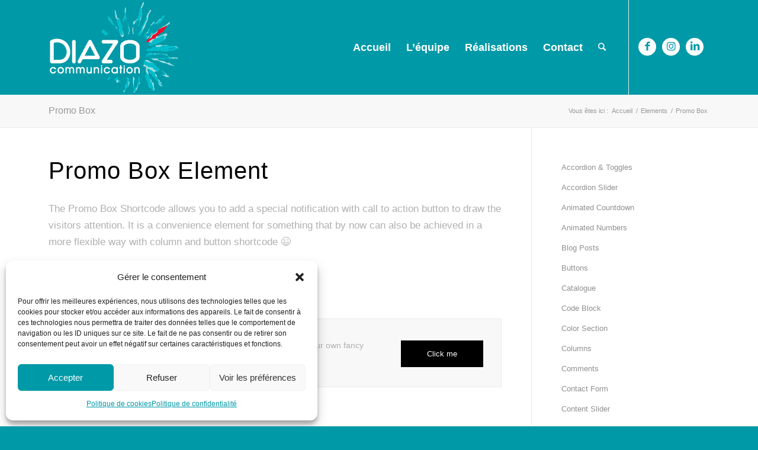

--- FILE ---
content_type: text/html; charset=utf-8
request_url: https://www.google.com/recaptcha/api2/anchor?ar=1&k=6LdcSUIqAAAAABT-PsxanN03PxVG4kvK3ddL1RfM&co=aHR0cHM6Ly9kaWF6b2ZyYW5jZS5jb206NDQz&hl=en&v=PoyoqOPhxBO7pBk68S4YbpHZ&size=invisible&anchor-ms=20000&execute-ms=30000&cb=fbmohbg9va7r
body_size: 48689
content:
<!DOCTYPE HTML><html dir="ltr" lang="en"><head><meta http-equiv="Content-Type" content="text/html; charset=UTF-8">
<meta http-equiv="X-UA-Compatible" content="IE=edge">
<title>reCAPTCHA</title>
<style type="text/css">
/* cyrillic-ext */
@font-face {
  font-family: 'Roboto';
  font-style: normal;
  font-weight: 400;
  font-stretch: 100%;
  src: url(//fonts.gstatic.com/s/roboto/v48/KFO7CnqEu92Fr1ME7kSn66aGLdTylUAMa3GUBHMdazTgWw.woff2) format('woff2');
  unicode-range: U+0460-052F, U+1C80-1C8A, U+20B4, U+2DE0-2DFF, U+A640-A69F, U+FE2E-FE2F;
}
/* cyrillic */
@font-face {
  font-family: 'Roboto';
  font-style: normal;
  font-weight: 400;
  font-stretch: 100%;
  src: url(//fonts.gstatic.com/s/roboto/v48/KFO7CnqEu92Fr1ME7kSn66aGLdTylUAMa3iUBHMdazTgWw.woff2) format('woff2');
  unicode-range: U+0301, U+0400-045F, U+0490-0491, U+04B0-04B1, U+2116;
}
/* greek-ext */
@font-face {
  font-family: 'Roboto';
  font-style: normal;
  font-weight: 400;
  font-stretch: 100%;
  src: url(//fonts.gstatic.com/s/roboto/v48/KFO7CnqEu92Fr1ME7kSn66aGLdTylUAMa3CUBHMdazTgWw.woff2) format('woff2');
  unicode-range: U+1F00-1FFF;
}
/* greek */
@font-face {
  font-family: 'Roboto';
  font-style: normal;
  font-weight: 400;
  font-stretch: 100%;
  src: url(//fonts.gstatic.com/s/roboto/v48/KFO7CnqEu92Fr1ME7kSn66aGLdTylUAMa3-UBHMdazTgWw.woff2) format('woff2');
  unicode-range: U+0370-0377, U+037A-037F, U+0384-038A, U+038C, U+038E-03A1, U+03A3-03FF;
}
/* math */
@font-face {
  font-family: 'Roboto';
  font-style: normal;
  font-weight: 400;
  font-stretch: 100%;
  src: url(//fonts.gstatic.com/s/roboto/v48/KFO7CnqEu92Fr1ME7kSn66aGLdTylUAMawCUBHMdazTgWw.woff2) format('woff2');
  unicode-range: U+0302-0303, U+0305, U+0307-0308, U+0310, U+0312, U+0315, U+031A, U+0326-0327, U+032C, U+032F-0330, U+0332-0333, U+0338, U+033A, U+0346, U+034D, U+0391-03A1, U+03A3-03A9, U+03B1-03C9, U+03D1, U+03D5-03D6, U+03F0-03F1, U+03F4-03F5, U+2016-2017, U+2034-2038, U+203C, U+2040, U+2043, U+2047, U+2050, U+2057, U+205F, U+2070-2071, U+2074-208E, U+2090-209C, U+20D0-20DC, U+20E1, U+20E5-20EF, U+2100-2112, U+2114-2115, U+2117-2121, U+2123-214F, U+2190, U+2192, U+2194-21AE, U+21B0-21E5, U+21F1-21F2, U+21F4-2211, U+2213-2214, U+2216-22FF, U+2308-230B, U+2310, U+2319, U+231C-2321, U+2336-237A, U+237C, U+2395, U+239B-23B7, U+23D0, U+23DC-23E1, U+2474-2475, U+25AF, U+25B3, U+25B7, U+25BD, U+25C1, U+25CA, U+25CC, U+25FB, U+266D-266F, U+27C0-27FF, U+2900-2AFF, U+2B0E-2B11, U+2B30-2B4C, U+2BFE, U+3030, U+FF5B, U+FF5D, U+1D400-1D7FF, U+1EE00-1EEFF;
}
/* symbols */
@font-face {
  font-family: 'Roboto';
  font-style: normal;
  font-weight: 400;
  font-stretch: 100%;
  src: url(//fonts.gstatic.com/s/roboto/v48/KFO7CnqEu92Fr1ME7kSn66aGLdTylUAMaxKUBHMdazTgWw.woff2) format('woff2');
  unicode-range: U+0001-000C, U+000E-001F, U+007F-009F, U+20DD-20E0, U+20E2-20E4, U+2150-218F, U+2190, U+2192, U+2194-2199, U+21AF, U+21E6-21F0, U+21F3, U+2218-2219, U+2299, U+22C4-22C6, U+2300-243F, U+2440-244A, U+2460-24FF, U+25A0-27BF, U+2800-28FF, U+2921-2922, U+2981, U+29BF, U+29EB, U+2B00-2BFF, U+4DC0-4DFF, U+FFF9-FFFB, U+10140-1018E, U+10190-1019C, U+101A0, U+101D0-101FD, U+102E0-102FB, U+10E60-10E7E, U+1D2C0-1D2D3, U+1D2E0-1D37F, U+1F000-1F0FF, U+1F100-1F1AD, U+1F1E6-1F1FF, U+1F30D-1F30F, U+1F315, U+1F31C, U+1F31E, U+1F320-1F32C, U+1F336, U+1F378, U+1F37D, U+1F382, U+1F393-1F39F, U+1F3A7-1F3A8, U+1F3AC-1F3AF, U+1F3C2, U+1F3C4-1F3C6, U+1F3CA-1F3CE, U+1F3D4-1F3E0, U+1F3ED, U+1F3F1-1F3F3, U+1F3F5-1F3F7, U+1F408, U+1F415, U+1F41F, U+1F426, U+1F43F, U+1F441-1F442, U+1F444, U+1F446-1F449, U+1F44C-1F44E, U+1F453, U+1F46A, U+1F47D, U+1F4A3, U+1F4B0, U+1F4B3, U+1F4B9, U+1F4BB, U+1F4BF, U+1F4C8-1F4CB, U+1F4D6, U+1F4DA, U+1F4DF, U+1F4E3-1F4E6, U+1F4EA-1F4ED, U+1F4F7, U+1F4F9-1F4FB, U+1F4FD-1F4FE, U+1F503, U+1F507-1F50B, U+1F50D, U+1F512-1F513, U+1F53E-1F54A, U+1F54F-1F5FA, U+1F610, U+1F650-1F67F, U+1F687, U+1F68D, U+1F691, U+1F694, U+1F698, U+1F6AD, U+1F6B2, U+1F6B9-1F6BA, U+1F6BC, U+1F6C6-1F6CF, U+1F6D3-1F6D7, U+1F6E0-1F6EA, U+1F6F0-1F6F3, U+1F6F7-1F6FC, U+1F700-1F7FF, U+1F800-1F80B, U+1F810-1F847, U+1F850-1F859, U+1F860-1F887, U+1F890-1F8AD, U+1F8B0-1F8BB, U+1F8C0-1F8C1, U+1F900-1F90B, U+1F93B, U+1F946, U+1F984, U+1F996, U+1F9E9, U+1FA00-1FA6F, U+1FA70-1FA7C, U+1FA80-1FA89, U+1FA8F-1FAC6, U+1FACE-1FADC, U+1FADF-1FAE9, U+1FAF0-1FAF8, U+1FB00-1FBFF;
}
/* vietnamese */
@font-face {
  font-family: 'Roboto';
  font-style: normal;
  font-weight: 400;
  font-stretch: 100%;
  src: url(//fonts.gstatic.com/s/roboto/v48/KFO7CnqEu92Fr1ME7kSn66aGLdTylUAMa3OUBHMdazTgWw.woff2) format('woff2');
  unicode-range: U+0102-0103, U+0110-0111, U+0128-0129, U+0168-0169, U+01A0-01A1, U+01AF-01B0, U+0300-0301, U+0303-0304, U+0308-0309, U+0323, U+0329, U+1EA0-1EF9, U+20AB;
}
/* latin-ext */
@font-face {
  font-family: 'Roboto';
  font-style: normal;
  font-weight: 400;
  font-stretch: 100%;
  src: url(//fonts.gstatic.com/s/roboto/v48/KFO7CnqEu92Fr1ME7kSn66aGLdTylUAMa3KUBHMdazTgWw.woff2) format('woff2');
  unicode-range: U+0100-02BA, U+02BD-02C5, U+02C7-02CC, U+02CE-02D7, U+02DD-02FF, U+0304, U+0308, U+0329, U+1D00-1DBF, U+1E00-1E9F, U+1EF2-1EFF, U+2020, U+20A0-20AB, U+20AD-20C0, U+2113, U+2C60-2C7F, U+A720-A7FF;
}
/* latin */
@font-face {
  font-family: 'Roboto';
  font-style: normal;
  font-weight: 400;
  font-stretch: 100%;
  src: url(//fonts.gstatic.com/s/roboto/v48/KFO7CnqEu92Fr1ME7kSn66aGLdTylUAMa3yUBHMdazQ.woff2) format('woff2');
  unicode-range: U+0000-00FF, U+0131, U+0152-0153, U+02BB-02BC, U+02C6, U+02DA, U+02DC, U+0304, U+0308, U+0329, U+2000-206F, U+20AC, U+2122, U+2191, U+2193, U+2212, U+2215, U+FEFF, U+FFFD;
}
/* cyrillic-ext */
@font-face {
  font-family: 'Roboto';
  font-style: normal;
  font-weight: 500;
  font-stretch: 100%;
  src: url(//fonts.gstatic.com/s/roboto/v48/KFO7CnqEu92Fr1ME7kSn66aGLdTylUAMa3GUBHMdazTgWw.woff2) format('woff2');
  unicode-range: U+0460-052F, U+1C80-1C8A, U+20B4, U+2DE0-2DFF, U+A640-A69F, U+FE2E-FE2F;
}
/* cyrillic */
@font-face {
  font-family: 'Roboto';
  font-style: normal;
  font-weight: 500;
  font-stretch: 100%;
  src: url(//fonts.gstatic.com/s/roboto/v48/KFO7CnqEu92Fr1ME7kSn66aGLdTylUAMa3iUBHMdazTgWw.woff2) format('woff2');
  unicode-range: U+0301, U+0400-045F, U+0490-0491, U+04B0-04B1, U+2116;
}
/* greek-ext */
@font-face {
  font-family: 'Roboto';
  font-style: normal;
  font-weight: 500;
  font-stretch: 100%;
  src: url(//fonts.gstatic.com/s/roboto/v48/KFO7CnqEu92Fr1ME7kSn66aGLdTylUAMa3CUBHMdazTgWw.woff2) format('woff2');
  unicode-range: U+1F00-1FFF;
}
/* greek */
@font-face {
  font-family: 'Roboto';
  font-style: normal;
  font-weight: 500;
  font-stretch: 100%;
  src: url(//fonts.gstatic.com/s/roboto/v48/KFO7CnqEu92Fr1ME7kSn66aGLdTylUAMa3-UBHMdazTgWw.woff2) format('woff2');
  unicode-range: U+0370-0377, U+037A-037F, U+0384-038A, U+038C, U+038E-03A1, U+03A3-03FF;
}
/* math */
@font-face {
  font-family: 'Roboto';
  font-style: normal;
  font-weight: 500;
  font-stretch: 100%;
  src: url(//fonts.gstatic.com/s/roboto/v48/KFO7CnqEu92Fr1ME7kSn66aGLdTylUAMawCUBHMdazTgWw.woff2) format('woff2');
  unicode-range: U+0302-0303, U+0305, U+0307-0308, U+0310, U+0312, U+0315, U+031A, U+0326-0327, U+032C, U+032F-0330, U+0332-0333, U+0338, U+033A, U+0346, U+034D, U+0391-03A1, U+03A3-03A9, U+03B1-03C9, U+03D1, U+03D5-03D6, U+03F0-03F1, U+03F4-03F5, U+2016-2017, U+2034-2038, U+203C, U+2040, U+2043, U+2047, U+2050, U+2057, U+205F, U+2070-2071, U+2074-208E, U+2090-209C, U+20D0-20DC, U+20E1, U+20E5-20EF, U+2100-2112, U+2114-2115, U+2117-2121, U+2123-214F, U+2190, U+2192, U+2194-21AE, U+21B0-21E5, U+21F1-21F2, U+21F4-2211, U+2213-2214, U+2216-22FF, U+2308-230B, U+2310, U+2319, U+231C-2321, U+2336-237A, U+237C, U+2395, U+239B-23B7, U+23D0, U+23DC-23E1, U+2474-2475, U+25AF, U+25B3, U+25B7, U+25BD, U+25C1, U+25CA, U+25CC, U+25FB, U+266D-266F, U+27C0-27FF, U+2900-2AFF, U+2B0E-2B11, U+2B30-2B4C, U+2BFE, U+3030, U+FF5B, U+FF5D, U+1D400-1D7FF, U+1EE00-1EEFF;
}
/* symbols */
@font-face {
  font-family: 'Roboto';
  font-style: normal;
  font-weight: 500;
  font-stretch: 100%;
  src: url(//fonts.gstatic.com/s/roboto/v48/KFO7CnqEu92Fr1ME7kSn66aGLdTylUAMaxKUBHMdazTgWw.woff2) format('woff2');
  unicode-range: U+0001-000C, U+000E-001F, U+007F-009F, U+20DD-20E0, U+20E2-20E4, U+2150-218F, U+2190, U+2192, U+2194-2199, U+21AF, U+21E6-21F0, U+21F3, U+2218-2219, U+2299, U+22C4-22C6, U+2300-243F, U+2440-244A, U+2460-24FF, U+25A0-27BF, U+2800-28FF, U+2921-2922, U+2981, U+29BF, U+29EB, U+2B00-2BFF, U+4DC0-4DFF, U+FFF9-FFFB, U+10140-1018E, U+10190-1019C, U+101A0, U+101D0-101FD, U+102E0-102FB, U+10E60-10E7E, U+1D2C0-1D2D3, U+1D2E0-1D37F, U+1F000-1F0FF, U+1F100-1F1AD, U+1F1E6-1F1FF, U+1F30D-1F30F, U+1F315, U+1F31C, U+1F31E, U+1F320-1F32C, U+1F336, U+1F378, U+1F37D, U+1F382, U+1F393-1F39F, U+1F3A7-1F3A8, U+1F3AC-1F3AF, U+1F3C2, U+1F3C4-1F3C6, U+1F3CA-1F3CE, U+1F3D4-1F3E0, U+1F3ED, U+1F3F1-1F3F3, U+1F3F5-1F3F7, U+1F408, U+1F415, U+1F41F, U+1F426, U+1F43F, U+1F441-1F442, U+1F444, U+1F446-1F449, U+1F44C-1F44E, U+1F453, U+1F46A, U+1F47D, U+1F4A3, U+1F4B0, U+1F4B3, U+1F4B9, U+1F4BB, U+1F4BF, U+1F4C8-1F4CB, U+1F4D6, U+1F4DA, U+1F4DF, U+1F4E3-1F4E6, U+1F4EA-1F4ED, U+1F4F7, U+1F4F9-1F4FB, U+1F4FD-1F4FE, U+1F503, U+1F507-1F50B, U+1F50D, U+1F512-1F513, U+1F53E-1F54A, U+1F54F-1F5FA, U+1F610, U+1F650-1F67F, U+1F687, U+1F68D, U+1F691, U+1F694, U+1F698, U+1F6AD, U+1F6B2, U+1F6B9-1F6BA, U+1F6BC, U+1F6C6-1F6CF, U+1F6D3-1F6D7, U+1F6E0-1F6EA, U+1F6F0-1F6F3, U+1F6F7-1F6FC, U+1F700-1F7FF, U+1F800-1F80B, U+1F810-1F847, U+1F850-1F859, U+1F860-1F887, U+1F890-1F8AD, U+1F8B0-1F8BB, U+1F8C0-1F8C1, U+1F900-1F90B, U+1F93B, U+1F946, U+1F984, U+1F996, U+1F9E9, U+1FA00-1FA6F, U+1FA70-1FA7C, U+1FA80-1FA89, U+1FA8F-1FAC6, U+1FACE-1FADC, U+1FADF-1FAE9, U+1FAF0-1FAF8, U+1FB00-1FBFF;
}
/* vietnamese */
@font-face {
  font-family: 'Roboto';
  font-style: normal;
  font-weight: 500;
  font-stretch: 100%;
  src: url(//fonts.gstatic.com/s/roboto/v48/KFO7CnqEu92Fr1ME7kSn66aGLdTylUAMa3OUBHMdazTgWw.woff2) format('woff2');
  unicode-range: U+0102-0103, U+0110-0111, U+0128-0129, U+0168-0169, U+01A0-01A1, U+01AF-01B0, U+0300-0301, U+0303-0304, U+0308-0309, U+0323, U+0329, U+1EA0-1EF9, U+20AB;
}
/* latin-ext */
@font-face {
  font-family: 'Roboto';
  font-style: normal;
  font-weight: 500;
  font-stretch: 100%;
  src: url(//fonts.gstatic.com/s/roboto/v48/KFO7CnqEu92Fr1ME7kSn66aGLdTylUAMa3KUBHMdazTgWw.woff2) format('woff2');
  unicode-range: U+0100-02BA, U+02BD-02C5, U+02C7-02CC, U+02CE-02D7, U+02DD-02FF, U+0304, U+0308, U+0329, U+1D00-1DBF, U+1E00-1E9F, U+1EF2-1EFF, U+2020, U+20A0-20AB, U+20AD-20C0, U+2113, U+2C60-2C7F, U+A720-A7FF;
}
/* latin */
@font-face {
  font-family: 'Roboto';
  font-style: normal;
  font-weight: 500;
  font-stretch: 100%;
  src: url(//fonts.gstatic.com/s/roboto/v48/KFO7CnqEu92Fr1ME7kSn66aGLdTylUAMa3yUBHMdazQ.woff2) format('woff2');
  unicode-range: U+0000-00FF, U+0131, U+0152-0153, U+02BB-02BC, U+02C6, U+02DA, U+02DC, U+0304, U+0308, U+0329, U+2000-206F, U+20AC, U+2122, U+2191, U+2193, U+2212, U+2215, U+FEFF, U+FFFD;
}
/* cyrillic-ext */
@font-face {
  font-family: 'Roboto';
  font-style: normal;
  font-weight: 900;
  font-stretch: 100%;
  src: url(//fonts.gstatic.com/s/roboto/v48/KFO7CnqEu92Fr1ME7kSn66aGLdTylUAMa3GUBHMdazTgWw.woff2) format('woff2');
  unicode-range: U+0460-052F, U+1C80-1C8A, U+20B4, U+2DE0-2DFF, U+A640-A69F, U+FE2E-FE2F;
}
/* cyrillic */
@font-face {
  font-family: 'Roboto';
  font-style: normal;
  font-weight: 900;
  font-stretch: 100%;
  src: url(//fonts.gstatic.com/s/roboto/v48/KFO7CnqEu92Fr1ME7kSn66aGLdTylUAMa3iUBHMdazTgWw.woff2) format('woff2');
  unicode-range: U+0301, U+0400-045F, U+0490-0491, U+04B0-04B1, U+2116;
}
/* greek-ext */
@font-face {
  font-family: 'Roboto';
  font-style: normal;
  font-weight: 900;
  font-stretch: 100%;
  src: url(//fonts.gstatic.com/s/roboto/v48/KFO7CnqEu92Fr1ME7kSn66aGLdTylUAMa3CUBHMdazTgWw.woff2) format('woff2');
  unicode-range: U+1F00-1FFF;
}
/* greek */
@font-face {
  font-family: 'Roboto';
  font-style: normal;
  font-weight: 900;
  font-stretch: 100%;
  src: url(//fonts.gstatic.com/s/roboto/v48/KFO7CnqEu92Fr1ME7kSn66aGLdTylUAMa3-UBHMdazTgWw.woff2) format('woff2');
  unicode-range: U+0370-0377, U+037A-037F, U+0384-038A, U+038C, U+038E-03A1, U+03A3-03FF;
}
/* math */
@font-face {
  font-family: 'Roboto';
  font-style: normal;
  font-weight: 900;
  font-stretch: 100%;
  src: url(//fonts.gstatic.com/s/roboto/v48/KFO7CnqEu92Fr1ME7kSn66aGLdTylUAMawCUBHMdazTgWw.woff2) format('woff2');
  unicode-range: U+0302-0303, U+0305, U+0307-0308, U+0310, U+0312, U+0315, U+031A, U+0326-0327, U+032C, U+032F-0330, U+0332-0333, U+0338, U+033A, U+0346, U+034D, U+0391-03A1, U+03A3-03A9, U+03B1-03C9, U+03D1, U+03D5-03D6, U+03F0-03F1, U+03F4-03F5, U+2016-2017, U+2034-2038, U+203C, U+2040, U+2043, U+2047, U+2050, U+2057, U+205F, U+2070-2071, U+2074-208E, U+2090-209C, U+20D0-20DC, U+20E1, U+20E5-20EF, U+2100-2112, U+2114-2115, U+2117-2121, U+2123-214F, U+2190, U+2192, U+2194-21AE, U+21B0-21E5, U+21F1-21F2, U+21F4-2211, U+2213-2214, U+2216-22FF, U+2308-230B, U+2310, U+2319, U+231C-2321, U+2336-237A, U+237C, U+2395, U+239B-23B7, U+23D0, U+23DC-23E1, U+2474-2475, U+25AF, U+25B3, U+25B7, U+25BD, U+25C1, U+25CA, U+25CC, U+25FB, U+266D-266F, U+27C0-27FF, U+2900-2AFF, U+2B0E-2B11, U+2B30-2B4C, U+2BFE, U+3030, U+FF5B, U+FF5D, U+1D400-1D7FF, U+1EE00-1EEFF;
}
/* symbols */
@font-face {
  font-family: 'Roboto';
  font-style: normal;
  font-weight: 900;
  font-stretch: 100%;
  src: url(//fonts.gstatic.com/s/roboto/v48/KFO7CnqEu92Fr1ME7kSn66aGLdTylUAMaxKUBHMdazTgWw.woff2) format('woff2');
  unicode-range: U+0001-000C, U+000E-001F, U+007F-009F, U+20DD-20E0, U+20E2-20E4, U+2150-218F, U+2190, U+2192, U+2194-2199, U+21AF, U+21E6-21F0, U+21F3, U+2218-2219, U+2299, U+22C4-22C6, U+2300-243F, U+2440-244A, U+2460-24FF, U+25A0-27BF, U+2800-28FF, U+2921-2922, U+2981, U+29BF, U+29EB, U+2B00-2BFF, U+4DC0-4DFF, U+FFF9-FFFB, U+10140-1018E, U+10190-1019C, U+101A0, U+101D0-101FD, U+102E0-102FB, U+10E60-10E7E, U+1D2C0-1D2D3, U+1D2E0-1D37F, U+1F000-1F0FF, U+1F100-1F1AD, U+1F1E6-1F1FF, U+1F30D-1F30F, U+1F315, U+1F31C, U+1F31E, U+1F320-1F32C, U+1F336, U+1F378, U+1F37D, U+1F382, U+1F393-1F39F, U+1F3A7-1F3A8, U+1F3AC-1F3AF, U+1F3C2, U+1F3C4-1F3C6, U+1F3CA-1F3CE, U+1F3D4-1F3E0, U+1F3ED, U+1F3F1-1F3F3, U+1F3F5-1F3F7, U+1F408, U+1F415, U+1F41F, U+1F426, U+1F43F, U+1F441-1F442, U+1F444, U+1F446-1F449, U+1F44C-1F44E, U+1F453, U+1F46A, U+1F47D, U+1F4A3, U+1F4B0, U+1F4B3, U+1F4B9, U+1F4BB, U+1F4BF, U+1F4C8-1F4CB, U+1F4D6, U+1F4DA, U+1F4DF, U+1F4E3-1F4E6, U+1F4EA-1F4ED, U+1F4F7, U+1F4F9-1F4FB, U+1F4FD-1F4FE, U+1F503, U+1F507-1F50B, U+1F50D, U+1F512-1F513, U+1F53E-1F54A, U+1F54F-1F5FA, U+1F610, U+1F650-1F67F, U+1F687, U+1F68D, U+1F691, U+1F694, U+1F698, U+1F6AD, U+1F6B2, U+1F6B9-1F6BA, U+1F6BC, U+1F6C6-1F6CF, U+1F6D3-1F6D7, U+1F6E0-1F6EA, U+1F6F0-1F6F3, U+1F6F7-1F6FC, U+1F700-1F7FF, U+1F800-1F80B, U+1F810-1F847, U+1F850-1F859, U+1F860-1F887, U+1F890-1F8AD, U+1F8B0-1F8BB, U+1F8C0-1F8C1, U+1F900-1F90B, U+1F93B, U+1F946, U+1F984, U+1F996, U+1F9E9, U+1FA00-1FA6F, U+1FA70-1FA7C, U+1FA80-1FA89, U+1FA8F-1FAC6, U+1FACE-1FADC, U+1FADF-1FAE9, U+1FAF0-1FAF8, U+1FB00-1FBFF;
}
/* vietnamese */
@font-face {
  font-family: 'Roboto';
  font-style: normal;
  font-weight: 900;
  font-stretch: 100%;
  src: url(//fonts.gstatic.com/s/roboto/v48/KFO7CnqEu92Fr1ME7kSn66aGLdTylUAMa3OUBHMdazTgWw.woff2) format('woff2');
  unicode-range: U+0102-0103, U+0110-0111, U+0128-0129, U+0168-0169, U+01A0-01A1, U+01AF-01B0, U+0300-0301, U+0303-0304, U+0308-0309, U+0323, U+0329, U+1EA0-1EF9, U+20AB;
}
/* latin-ext */
@font-face {
  font-family: 'Roboto';
  font-style: normal;
  font-weight: 900;
  font-stretch: 100%;
  src: url(//fonts.gstatic.com/s/roboto/v48/KFO7CnqEu92Fr1ME7kSn66aGLdTylUAMa3KUBHMdazTgWw.woff2) format('woff2');
  unicode-range: U+0100-02BA, U+02BD-02C5, U+02C7-02CC, U+02CE-02D7, U+02DD-02FF, U+0304, U+0308, U+0329, U+1D00-1DBF, U+1E00-1E9F, U+1EF2-1EFF, U+2020, U+20A0-20AB, U+20AD-20C0, U+2113, U+2C60-2C7F, U+A720-A7FF;
}
/* latin */
@font-face {
  font-family: 'Roboto';
  font-style: normal;
  font-weight: 900;
  font-stretch: 100%;
  src: url(//fonts.gstatic.com/s/roboto/v48/KFO7CnqEu92Fr1ME7kSn66aGLdTylUAMa3yUBHMdazQ.woff2) format('woff2');
  unicode-range: U+0000-00FF, U+0131, U+0152-0153, U+02BB-02BC, U+02C6, U+02DA, U+02DC, U+0304, U+0308, U+0329, U+2000-206F, U+20AC, U+2122, U+2191, U+2193, U+2212, U+2215, U+FEFF, U+FFFD;
}

</style>
<link rel="stylesheet" type="text/css" href="https://www.gstatic.com/recaptcha/releases/PoyoqOPhxBO7pBk68S4YbpHZ/styles__ltr.css">
<script nonce="vudF1rAP8JOGTIprOrmb8A" type="text/javascript">window['__recaptcha_api'] = 'https://www.google.com/recaptcha/api2/';</script>
<script type="text/javascript" src="https://www.gstatic.com/recaptcha/releases/PoyoqOPhxBO7pBk68S4YbpHZ/recaptcha__en.js" nonce="vudF1rAP8JOGTIprOrmb8A">
      
    </script></head>
<body><div id="rc-anchor-alert" class="rc-anchor-alert"></div>
<input type="hidden" id="recaptcha-token" value="[base64]">
<script type="text/javascript" nonce="vudF1rAP8JOGTIprOrmb8A">
      recaptcha.anchor.Main.init("[\x22ainput\x22,[\x22bgdata\x22,\x22\x22,\[base64]/[base64]/[base64]/bmV3IHJbeF0oY1swXSk6RT09Mj9uZXcgclt4XShjWzBdLGNbMV0pOkU9PTM/bmV3IHJbeF0oY1swXSxjWzFdLGNbMl0pOkU9PTQ/[base64]/[base64]/[base64]/[base64]/[base64]/[base64]/[base64]/[base64]\x22,\[base64]\\u003d\x22,\x22woXDm8Kjw6wLN2ldbEPCkMKCw6EmZ8O2FGnDtsKrX0LCscO5w5pmVsKJO8K8Y8KOKsKrwrRPwoXCkB4LwoBRw6vDkRtuwrzCvlsdwrrDokRQFsOfwpNqw6HDnm7Ctl8fwonCicO/w77ClMKow6RUF1lmUkjCrAhZdcKBfXLDvcKNfydGX8ObwqknHzkwU8OIw57DvyDDvMO1RsO+TMOBMcKGw4xuaQMOSyoRZB5nwq/DvVsjAyNMw6xOw4YFw47DrhdDQAteN2vCksKRw5xWXigAPMO1wpTDvjLDv8OUFGLDqQdGHTRrwrzCrjY2wpU3aHPCuMO3wq7CvA7CjiPDjTENw5HDssKHw5Qyw7B6bWzCmcK7w73DqMO+WcOIPcObwp5Bw7IMbQrDqMKHwo3ChiQUYXjClsOmTcKkw55Fwr/CqXJtDMOaHsK3fEPCuXYcHEbDnk3Dr8OAwqEDZMKRYMK9w49bM8KcL8Osw5vCrXfCr8OJw7QlRcOBVTk/[base64]/YEYGUcK2wrXDsMOyw5kuOCU9wptCXE3CsATDusOYw7TCvcKzW8KZZhPDlEs9woorw6ZOwpvCgwDDgsOhbwzDp1zDrsKywrHDuhbDsX/CtsO4wpJEKADChVcswrh3w5tkw5VgAMONASBEw6HCjMKsw4nCrSzCtxbCoGnCuFrCpRRGc8OWDWJMOcKMwpzDjzM1w43CtBbDpcKCKMKlIXvDh8Kow6zCsh/DlxYQw4LCiw0/TVdDwp9WDMO9KcKpw7bCkmzCqXTCu8K0acOlPixrYyMgw6DDpcKxw4LCjR5rbTHDv0MOHcOBWTFWLjXDoXjDhxgcwqYGwoIFd8Kzwoh2w5InwoMkT8OxZVkFSSTCl2rCgA0oVzoxdifDpsOww4Qtw6bDlMOmw61cwpHCqcKZbwlTwpnCujfCtWlyX8O/RMKlwqLCm8K2wq7CuMOVQlHDm8OOWVvDjRN/XU9Awqdvwroqw43Cr8K8w7bCsMKcwr03dgTDhW8xw4PCg8KRUhFJw6lVw4FtwqLCjMKDw67DkMOuTx9lwpQVwoFsaTzCl8Kww5Fwwp9gwplbQDTDlcKZPQI3Dh/CmMKgJMO7wrPDq8OnXcKQw7QLAMK8wqxPwrXChcKnVmBewoEqw7A8woYiw5PDjsKoAMKTwqZEVzbCsVYDw6s7VEY/wq4yw4rCt8ORwo7DucKow5QXwrJ2OmTDi8KhwqPDjWTCv8OTVcKUw4XChsKhasOJIsOcZBzDicKvZ1/DscKUOMODQF7Cr8OUR8OiwoxvD8Kmw6PCiFtNwpsCOw0SwpbDhWLDk8OZwoXCmMKqQCp/w5bDvcOpwq7CilXClDRiwp5TUMONR8KPw5TCncKrw6fCk2HCpsK9aMKyfcKYw73DqGVFSnpEBsKtSsKCXsKNwp3CnMKOw60uw6Uzw7bCkzhcwp7CgkLClibClnrDpX0Lw6LCncK/[base64]/[base64]/[base64]/DlsOBElPDrS/DvxvCvWLDn27DtGfCvQnCnMKNPMKEPcKGMMKgQUTCuyBCwpbCvlImfG0sMw/Dt3zDtQfCp8ONcAROwopqwrpxw7LDjsO7Rm04w7LCncK4wpzDlsKzwpzDiMOlUWbChBkyF8KZwrPDjmkTwrpbQHrCsSRrw6fCiMKbaxHDucO5Z8Oaw7jDrBYUEcOdwr7CvxpbOcOMw5IOw6Fmw5TDty3DghYvPMO/[base64]/Ck8KewowXYsKmKiDCrsOVJsK3YcKawq8Ew4/Du00hwqzDh1B+w57DuU5yZBfDoEHCo8KpwoDDmMOtwopASHJbwrTCj8OgV8Kzw4YZwpvDr8OjwqTDq8KHOMKlw7nCrht+woo8B1A5wrsMBsOSADMJwqMUwqPCsToXw5HCr8KxMREOWS3DlgrCi8O9w6fCjcKhwpZjAERuwpXDpQPCr8K0Xnlew5/CgsKTw5ccMHw0w5nDhxzCrcKywp0JbsK3TMKMwpDCtG3DvMOtwqxywrwhCcOcw6wya8OKw6jCl8KZw5DCkUjDmcOEwqR7wq5KwoleesOFw6BywpjCvCdSD2vDlcOYwoMCYAYew4PDqA3CmsK5w7tww77DqCzDqwFjaWvDogrDpyYXamDDjSzCkMK/wqfCgsKKw7sNSMO+BMK/w4LDlXjCglTCnDDDhxjDplvCrsOzw7xGwqcwwrdpZDzDkcOJwqPCocO5w77CuiLCnsK/w7FVExAYwqAGw74bRSPCjcOLw4Y2wq1aLwvDt8KHQMKzZQMWw7NMCX3Dg8Kbw57DmsKcGF/ClVzChMO9esKGBMKew4DCgMKOKR1kwofCisKtCcKTEj3DmnrCnMO9wr8UHzzCnRzCqMO0wpvDvVY4M8O9w5M0wr0Jwr4MeRwTIgpFw7fDtB0CEsKKwqkcw59WwrHCtMKqw4TCtlQPwrlWwqoDRBFtwpkDw4c9wozDjUoXw6fCmcK5w4tQacKWVMK3wq9JwpDCsg/[base64]/DmcO6AkXDllB8eHjCpXnCpzQxdSckwo0Jw47DvMOrwrwwesK/OFVcJcOTMMKaU8KjwohMwrVVA8OzW1pzwrnDjMOYwpPDkjVPfU3DjwU9CsKacy3Cs17DsWLChMK+esOKw7PCi8OIe8OHUVvCrsOiwrh9w6I0QMO7wq3DihDCm8KNYAd+wo4/wpfDjD7DiibChz0rwrNEHk7CgMK+wqPDssKoZ8OKwpTCgDzDmCJ7Tz7CgCx3WEhlw4LCh8KFGsOnw70Gw6fDn0rCusKCQRnCscOiwqbCpGoRw45dwpXCtGXDtMOswqtawocOTF3Dhg/ChsKJwrQxw5vCgsKfwoHCisKcVTc7wpnDgCFvPDTDu8KzHcOhEcKuwrsIa8K7JMOPwowEKlZ4HQ9NwrbDombDp1cDD8O3Y2/DhcKoN0DCscKYCsOuw4gnDUDCmUlETiTDmDFPw5YtwpHDkTUUw4pLecK5WF1pQcOSw4sKwpBRVA5VAcOww40WScKwf8KEJcO4fwbCq8Oiw7Anw7nDkcORw6TDmMOeRH3Dr8K5M8OmJcKAGGXDrB3Dq8O+w7PCjcO3w5tOwovDlsO/wr7CkMOPUiVoOsKTwq9ow5HCjVYqfGvDmV4KVsOOw7nDsMOGw74cdsK7FMO4QMKWwr/CoCwKBcKYw4XDlmPChMKQWz4ow77DtjJzNcOUUHjClcKsw4M/wqxLwqbDhhFFw6XDscOvw7zDs2ltwpnDo8OfAzl/wobCp8K0CsKawoBnXE9gw79ywr3DlUUhwonCgB5yeiDDvjLChyXDicKIBsO2wpEsXA7CsDXCqC/[base64]/DpXfDvMKcwooYZRkWOHIcwqBjw7QQw4ZJw4BSEyUuIHDCiydtwpsnwqdCw7DCmcO3w5PDvjbCg8KQFxrDrCrDgsKPwqJNwo5Wby3Cn8OqPCgmbR1kUTbDv2Y3w7DCi8OnEcOie8KCXygXw40Iwo/Dh8O2w6pTT8OSw4l+JMOHwowqw5EzfToDw6zCpsOUwp/[base64]/PsKGOC3DnQnCg0dtw7nCkcKOw4BODUMPEMOna37CmcOgwoLDk1p1UcOjEyTDhEgYw4TCuMOHMhXDh0kGw5XCmlTDhyJHIBLCuxcdRCQFLsOXw7DDsAnCj8KbUWcHwod4wpTCpBcLHcKCIwnDuzE5w4TCsUs/[base64]/ChcO1wqdUw4HDmmDCu2DDlRQpC8K+LAIMHMKwEsOuwpTDksKjLmtmw7/[base64]/CuMOSQsKVQ8OKw67DjcK4cylmQW/Cv38mN8OAecKbamA8SWgRwq1xwqvCkcOjMhMZKsK2wpvDrMOvLsOLwrnDg8K8GkHDuEB7w5BWAlFpw553w7/Do8KDVcK4UDwIZcKDwognZEBca0nDp8O9w6QYw6DDklvDqisEaVIjwqMCwo7CscO1w5guw5bCkxzCtsKkDcOLw5HCi8OpQkjCoznDj8Okwq4bTQwEw4kZwqBzw4TCtHjDsycfFMOGah5Vw7bCsiHCh8K0MMKNKMKqAsKsw4/[base64]/[base64]/wrfDisKewojClDZjw4TCucKpw4YcOcOIHcORDMOedQ9aRMO7w73DkndmO8Kcd3ULAyLCqzDCqMKiUjEwwr/[base64]/CnsOmw5YAwrLDm8KSwpbCn0Z9c0bCssKIJMKuwoDCs8KHwo8yw4jCt8KeDHTDgsKLWAHClcKxKC3Coy3CpcOYcxTCmyLDpcKgw791b8ODH8KrF8KEO0bDlMOKQcOOGsOLd8OkwpHDm8KGAEpyw4XCk8KZV0nCrMKaLcKDO8Oow7JLw5h5LsKvwpDDrcO2PsKoFRfDh2/[base64]/GcK8N8ORw6LCqMOAwovDicKTAmE9LS19wr/DosKZPVTCj2x+B8OjGMOYw7LCsMKIG8OVX8Opwq3DscOaw5/[base64]/DuFXCgcKjQ8OOVcKhel3DkmlTwqYhbMOfw7fDvlhTwr8THMKfFj7Dl8Opw51rwoHDmXcKw4jCkXFfw4LDpxshwqctwrp4OnfDkcK/IMO3wpMowqnCs8O/w5jCoGbDncKuNsKvw6jDhsK+ecOkwo/CoTLCm8OtVHnCvyIuZsKgwoHCjcKvcE5dw5gdwqI0CCcSeMKLw4bCv8KrwrLDqArCiMOVw4luNzbCoMKuXMKpwqjCjwtNwovCosO2w5gLB8OZwrQWecK/KHrChcO6LFnDikbCmnHDlATDusKcw40jw6jCtEsxLGFVw7DDnxHCrVR7Zh4SHMKRd8KOWSnDi8OdBjRIXy7Cj2PDtMOTwrktwojDosOgw6sew7stw4fClgLDscKaSlrCmX/[base64]/CsMK5wrrCh3gBw7/Ck8OFBW/CtElUX8KsaBvCmGooARB7NsO+B2McRkfDq3nDs1XDkcOWw7zCs8OWIsOFb0jDrMKsbBZXGMKRw5lJARfDnWtGBsK8w4TDlcO7dcOaw53DsSfDicOCw54+wrHDqRLDocO/[base64]/Cg1nCigHCkMO+wrPDmTbClVnCgsK2woHDscKUSMO9wqZ9FmgARlLCiEfCmVVcw5fDhMKWWAAzDcOZworCsG7CszVfwoTDmXRbVsK3GV3Cg3DDjcKvP8O3eC/Di8K9X8KlE8Kfw5rDpAw/KijDk0FqwpNjwqPCt8KobcKBFsKfG8OBw7HDv8Ozwr9Uw44Rw5rDim/CkRg4KBZGwpkXw4nCqE5KQE1tTmU+w7YuaycOBMKGwo/DnjnCkBxWD8Oiw5lSw6Emwp/[base64]/[base64]/[base64]/CisONwrjDucOKwrDChcKdwoTDpGPDpEgiw6FCwpTDpkfDg8KuLXgnRQsnwqcUYyo+woVsIsK2CGtoCDTDnMKSwr3DuMKKwqN4w41/woNkeHTDhWHDrcKIeCRZwqh4c8OjVMKtwoI4QsKlwqdqw797HAMcwqsgwpUaVMOeM0nCoi/CqgFiw6fDh8KzwrbCrsKCw7PDuSnCuz3DmcKpJMK9wp/CmMKRQsOlwrHCpAx7w7YRH8Kww7k2wp1VwpfCtMOkOMKFwqxKwqtYdifDlcKqw4XDmCxdwrLDlcOkTcOQwrY1w5rDnFTDisO3w4TCvsK8ci/Cjh3DvsOBw4gCwrTDlMKdwqhuw58WAmzDhnHCk1/Cj8OJBMK2w7kuMBbDo8OxwqRIBRbDjcKIw67DgSXCmMOzw4vDjMOHKVJ0VMKcAg3CtsO3w78eLcKtw6Bgwpsnw5LDqMOoKm/CisK/TQ0SQMOjw5N5fFVkEETDlmLDk2kSw5Z6wqJFOgYEAcOwwqNQLAfDnyLDkGwdw69RBzPCiMOeLU/DpMKLXVTCqMKzwrtOC0BzSRwDLRTChMO2w47Cl0DClMO1QsOcwq4UwoowT8O/wqh5wp7CtMKtMcKKwoVmwphCPMKnE8OMw5AANMKWC8Ohwo5zwp0OW2tOWEwOW8KlwqHDsQbCiFI/DWXDlsOFwr7DisOrwr3DkcKKcigrw4hiH8KBORrDisKhw6cRw5rCvcOMU8OXwoPDtCUEwpHCjcOHw59LHgx1wqbDqcKTUyZZHzbDuMOHw43DhjRPbsKqwovCv8K7wq/ClcK+bB7CsXfCrcOWScOIw45aXXM0VzfDrWlFwpHDsCl1esOpw4/[base64]/DplLCkAbDnBDChsOnwrbDhsKDR8Oxa0A6w7JnVGtVZ8OTYW3CoMKpFMKPw5AAFQHDuDs5Y1DDnMKAw4o7ScKfYTNOw7MIwrsXwqBEw5fCvVHCscKFCRMWacO/[base64]/PsKPeMKww5JBccODw41ww7jDuGoOKRAuV8O4w7RFMcOSYAY7OF4oD8KNd8Ksw7Ivw4cmw5BwZcOwHsK2FcOUD1/CiiVrw6Jmw7PDr8KJYxhYb8Kiwq4yGwXDqHTDuT3DuyVgEAXCmhwcVcKXEsKrcnXCmcKIwo7CmE/[base64]/[base64]/DlsKHwrTDrDPDkcOdwrTCuknClGHDp0k3HMK3DFtjBF/Dk3xSdWsqwo3ClcOCOGlGfRnClsOmwo50GQoGBTfCmsOlw5nDsMO3w5rCtxPDu8O/[base64]/DlMKqOcKvwqbDlXzCvm3DvcOMw63DkRZCQsKmCwPCgR/[base64]/QsOzw4PCpnxNK8KkXsOOMsOpw4kXwr53w4zCgyUhwrtqw5DDunrCqMKVA2TCgCsmw7DCvcO3w51Dw4dbw6hrEcK/wrYbw5PDi23Dv0ogJTV5wrXCgcKGfcOvRMO7E8OSw7TCh0/[base64]/CisKAUnxnw5/DpHDDqUjCpkNTwoDDtcOFwq/DhhJAw6o0EsO1KMOsw5nCicOoScO4f8OtwovDtsKdI8OmB8OkKsO1wpjCvMKywp4KwpHDoTA2w41gwqYCw50mwpLDmzvDpAXDr8OuwrXDg1ERwovCu8ObI0U8wpDCpmDCmQzDnmXDqDFrwoMQwqkxw70yGS9GGDhWI8OrIsOzwpgLw4/Cg0xuImAiwoTCrcOubMOJUFAFwqDCr8KWw5zDh8OowpYkw77DlcOMJsKjw4XCs8Oucy83w4XCkXTCo2DDvlfCnQvDqVDCj1pYWWsLw5New4fDvhFvwqvCucKrwrjCr8OLw6QEwpoJR8OvwoRidFYNw6khMcOPwpc/wohFFSMAw6IqJgDChMODZD12wonCo3HDksK5w5LCrcKTw6jCmMK4McOZBsKkwrd6dQBFfn/[base64]/[base64]/[base64]/DuGxSUMKUQcKXCh/CksO6w5jDijvDlMOoKmbDisK4wqNOw7wyYD4WdBnDssKxM8Okbl9/O8ORw4dtwr7DliLDm1kXwpzCksOAAcOVP3rDlyNcw4xFwprDrsKkfmbCn1lXCsO3wq7DlcOGT8O2wrTCv1PDtkslbMKEcRJsXsKTU8K9wrEcw7cDwrnCg8Ojw5bDi20uw6DCu0glZMOBwqQ0L8KHO3gBa8Okw7zDtcOAw73CuS3CnsKVwovDn2XDvk/DgB/Di8K4CBHDvBTCuxzDr1lPwotvwqlKwrDDlTE3woXCvz9/w4bDuxjCr3nCgAbDkMKAw5hxw4TDp8KVUDjCo3PDkzNKD17DiMOTwq/CssOcGMKDw7kVwrPDqxwnw7XClHgAYsKpw6HCqMKPGcOewr4cwp/DnMOPQMKDwr/CjDvCmcKBFXMdEhtKwp3CmwPCpMOtwrhQwpvClMK6w6PCucK0w4AHDwgFwrgQwpRyADgqQMKJLErCmwhUVcKBwpsWw61mwrTCuAXCuMK/P0TDh8Kwwr9hw4UWK8OewpzClWJZCsKUwqhlbETCpBVFwp/Duj3Dq8OfB8KRVcKXGcOZw6M7woPCu8OmJcOQwpXDr8O/[base64]/w7IRF8O9AFRdwplfOcKtwpUgHsOCw74hwqvDun/Ck8OYV8OyTcKbWMKmeMKEW8Oewr01Ay7DhXbDiCQowp1NwqI6OkgQAsKaJcKLTsKTRsKmRsKVw7TCkwHDo8KQwoocSsK7CMK+wrYYB8K9b8O3wrXDiz0XwroeTCDDsMKAfMOfAcOgwq16w7DCqcO5HyFDd8OEMsOLfsKrdSVSC8K2w4LCqRDDjMOHwpVzFsK/OUURasOTwqHDhsOoS8Olw5k0IcO2w6EvVU7DjUjDtMO/[base64]/[base64]/DqMOCMcOyw4sLTcObwrnDnlLCscKzDMKQw5glw6TDiCU+NRvCi8KADWJqW8OgPz1QMArDoS/Dh8O0w7HDjwAwEzMtNw7CnMOha8KteBIYwpISBMKbw61gJsOPNcOKwpZgNHhLwobDscOkZjbDsMKUw71ew5bDpcKTw4jDuUrDlsOTwqpfKsKUGVrCkcO+wpjDvSJ7KsOxw7ZBwonDmzsbw7/DpcKJw67CncKvwpg/[base64]/[base64]/DpRrDpsOvH23Dv8OwLm5jCcKqFi0YQ8OqQXzDu8Osw41Nwo7CtsKWw6YBwrJ+w5LDgT/DrDvCscOAAMOxLlXCqMOPEmvCnMOsCsOfw6piw6VaTzcrw5kpIULCq8K4w4zDvllPw7EFSsKsYMOLL8Knw4wwDEF/w5vDo8KPGsKiw5HCg8ODbWt/esKSw5vDsMKQwrXCvMKAFGHCgcOMwqzCj0nDvXTDhg8dDDrDnMKSw5MfW8KKwqV9BcONWcOXwrc5TWvChArCjRzDqG/DicOHK1fDhEABw5bDoHDCm8O6Amxtw6vCvsOgw6Upw7IpDXptLzR/NsKxw6JBw6oQw7vDvi9aw4sHw7BUwqM9wpXCrMKdPsOZX1hXBcKPwrpKK8Ogw6PDqcKSwocCJMOZw5VTLkNrYMOucxrCp8KzwqBtw5Vaw4XDuMOuDsKZXkTDpsOnwr54NcOsBytbGcKgfQ4MH1NqXsKiRWjCthHCgSFVBU3CrXQow6x4woslw63CsMK2wp/Dv8KkeMOFLkTDnWrDnyAAJsKcU8KFTBkQw7fDvQ1ZecOOw6VmwrAKwpRIwqkaw5vDt8OZcsKNd8O5SUYEwqR6w6kJw7nDrVYdHCXDimk6JGJjw5dcHCt2wqAjSS/DisKjKlkKH0ltw57CvREVZMK4w49Vw5LCjMO3TipHw6nDvgFfw4NgFnTCkmxWFMOOwotxw5rClcKRCcOgQw/Dq1VQwrPClsKBYwZWw5zCiG46w4XCk1jDisOKwoEIIcKIwqFGccOzABLDoR1swplQw5c+woPCqz7DvMKdJ0/DhRrDiibDiXTCoEBQw6E9V3LDvFHColRSM8Kyw7nDpcKjKALDoRZhw7rDkcOXwrZdNHTDuMKBbMK1D8OfwoVkGAvCl8KtaRDDuMKzGlZARMKtw5vChg7Dj8KOw5DDhDzCgAUYw6rDo8KWQMK0w6fCoMKGw5XCglnCiSo8JMO6NXfCjyTDvTYHCsK7cSwfw59JCxN/PMOCwpXCl8KRU8KTw5PDl3QUwrAiwojChDHDlcOHwqJCw5LDpFbDrwTDkH9eUcOMBl7CuiDDkzfCscOOw4ANw77Ch8OuGgPDszdsw7xYWcK5EkjDuR05Xk7CisKyAEpkw701w4x1wqlSwq5MZsO1V8Ogw5FGwpI/[base64]/w7/DikXCmsKfZ8KMw4AHAcK4wr/DokvDnR3CkMKqw67CjwPDtMK/Q8Oow7DCmm8yOsKvwptlMsOYdRlRbsK5w5wqwrpHw4PDlVoEwoDDl1NEbEoYLcK0GBU5FB7DnwZXXT9hITU6PjXDvRDDihfCnhLDrsK6ZCbDln7DiE17w5/DlC8nwrEKw6/Dn1rDrFdDdEPCtW0NwqnDi2TDp8OQdmPDoDZNwrd8MW/CtcKYw4t+w5nCigkoNSUWwrYzVsOwQXzCtcOgw5E3acKHCcK5w4lcwolVwqZIw4nChcKBcyrCpB7DocO6W8K0w5o8w6/CucOaw7PDrSjCmm3DhCE2AcK9wrobw54Qw4xEU8ODX8O9wrzDjMO/bA7Cl0bDtsOaw6HCr3PCi8KRwqpgwoZZwoo+woNwU8OeYHjCk8OqfkFNdMKNw6ZEeWwDw4NqwoLDv3RfV8Ocwqk5w7dWMsOBd8Kiwr/[base64]/DpcO/LcKBwp7ClA/[base64]/DnRotwqPDvlvDogtQJkMkw7xKYMKHA8Kew7lTw780C8Kfw7XCikXCpDTCpcOZw5zCp8OfXC/DoRXCiQRcwq4mw4ZnEighwq3DucKtB3FqXsK9w7I1GGwgwpZ7LjDCk3ZzXMO7wqcwwqMfBcOkbcK/djwuwpLCs1ZTLScIRMOaw4Ena8K3w7jDokUBwoPCisOqw59vw7l9wo3CqMKpwpjCjsOrPUDDgsKswqFqwrp5wqh1wokAOMKNTMKzwpdKw4RHA17CsDrCn8O8eMOARkwOwpgzPcKYDQnDuTlWGMK6BcOvVcOSZ8Omw7/CqcOnw4/[base64]/Dl3/Dq0TDrnwnwppCwoYYw4U6wrTCqCbCmyjDkyx1w7kYw4xUw43DjcKzwqbCtcOGMm/[base64]/[base64]/DlxAJXi5fwrLDhsOfwpRbw6nDvFXClSLDnF46wojCj3vDvzTDmEIaw6c/CVd6woPDqjvDusOtw7bDvAzDpsOQAsOOKsKnw4AORjwxw51LwpwEZyrDu2nCqVnDvyHCkBHDvcKGEMOGwogwwrbDvx3DuMOnwrkuwqrDqMOxU1lqK8KaOcKYwqFewp1Kw4sQD2fDtRzDmMOoVi7Cm8OeWhZ4w5lPNcK/w4xtwo1VIRFLw7bDszDCoiXCosOrNMOnL17DmSlGUsKlw6LDtsO3w7HCtnFrfzPDvE3ClsKiw7/DoSLCii3CgMOfZCTDtzHDm3jDqWPCk1DCvMObw606ecOid2vCiCxxHg7ClMKnw7IFwrclTsO3wo5Ywo/[base64]/CjF3Dr8KFw4hcwoRCFcOMworCscOmw6kaw793w6QSwoN6woJaVsKiKMO7UMOjacK+woMFCcOLUMKJwoLDjjHDj8OuDXLCn8Ofw5d/wqBEdGFpeSfDrnRLwrvCh8OCJV0zwoLClSzDqgIQWMKUQW9WYn8wEsKkZWVPEsO5DsOkdELDrcOTSC7DnsKxw4lYRUXCrMKSwo/DnlLDrz3DunRgw6bCo8KtHMOhV8K5T2bDqsOMPMOXwpjDgRLCnWkZwrrDr8KZwpzCvmvDrC/Do8O0FsK3CkppF8Kfw7LDnMKcw4Ytw63DicOHUsOCw5t/[base64]/DoQQbPsKtD8OJASEvw5BowovDrsKDfMO0w5DDsMOVdcO1NcOUe8KgwpDDqE/CuT06RRA6worCiMK3IMKEw5PCncKLDlAZbkZyPsOgb0jDh8OsBGjCn2YLR8KDw7LDjMKAw79pVcK/[base64]/wrcswrRUK8OJcS3Critewp7CgcOjwrXCpTfChX08QcKrWMKgJsOjLcK5L0vCpisnODkaa2fDnjlzwqDCssOoZsKXw7QAZMOlNMKJPcKYTHh1WX5rMSjDiF49wr4zw4vDr11SW8K0w4/DncOpI8K4w45pJFJNGcKxwpPChj7CpSjDjsOOX0ppwo4LwoE4c8K5XAjCpMOow6jCgSHCsUx6w6rDllfDrifCsRtDwpPDi8O6woMWw5RWRcKUEjnChcKMQMKywrHDgw5DwofCv8KgUiwEY8KyIX4PE8ObaWrChMKYw5/CqDhXNUldw4LCusOZwpdowp3DhAnCnwpDwq/DvCNEw6stbhR2TEXCl8Kgw4jDscK+w7oRFyHCti4OwplpUMKYbcK/wpnCtClWUBTCsj3DrXsHwroow4HDrHhIUEcCF8KKw54fw4gjwo0Fw4nDiz/[base64]/[base64]/CvsOhwq7DnjJKw4o7wq/[base64]/w5INSCzCoyIcw6E6BlXDmMKrwoDCtsK2wrPDuQtfw4nClcOVIMOgwoFCwq4TZ8Khw5pfFcKvwqTDjV/CjMKIw7PCrRMSHMKNwoZCEXLDnsKfLhnDn8KXMAF2VwbDmFDDtmRuw6AjXcObS8KFw5fCjcKtJ23DmcOJwoHDqMKXw5o0w5VYa8KZwrrCgMKAw4rDvnHCpcOHDx1zU1HDncO8wpoMLCUwwoXDh0Z6bcKgw642bsKkWm/CkTvCiGrDshUNBRLDn8OywphiEsO6NBbCicK8H1lUworDtMKkw7HDmSXDp3xUw6cCKsKkN8OUT2QYw4XCjF7DnsOxDz/DsH1ew7bDp8KGwr9VecOEeUvCssK/RnTCgG5qQcK+G8KTwpPDqsKaYcKdKMOADWZXwqPClMKSwr/DjsKBIhbDmcO5w41SBsKUw6DDs8Krw5RONxjCjcKTFREDUE/DvsORw5fCrsKYWVAKVMOBHMOXwrMtwpsTUEDDrMOxwpEXwpbCiUXDmX/Ct8KtTcKvRzcjHMOCwq4mwqrDuBLDpcOxYsO/BQ/DqsKEXMK4w7IEGDMELkhqAsOvbH/DocKWe8Kqw4XDsMO5BMKHw7dlwo3Cm8KEw4Uiw6YdPcOodid7w61EXcOpw6tWwoUQwrjDmcKjwpbCkFDCt8KsTcK6BHd1VnpYbMO0bcK7w7lIw4jDosKowr7CmsKKw5bCk3ZZQUgNGjNAcg18w4LCssKJEsKddD/CuzjDvsOYwq3DpyXDvMK2w5BWAAHDnzlvwopuJcO4w7kNwq9MG3fDnMKHJMOgwqZHQzQEw4jCtMKUKg/CmsOaw4bDglTCu8KMB35Iwrx3w54AQsOxwqlHaHHCmxRcw5scWcOUR3LCsxHCgRvCqkZ9LMKxKMKNX8O2HsOLNsO6w6s7emx2I2bCvcOVZzXDjsK/w6nDuR/CrcOuw6BybhLDrD/Cq3IjwpcgeMKie8OYwod7eWgXaMOmwpliecKpch3DmQfDnRokPxAwYsK8w71+ZsOvwrhJwqpgw7zCqV1xwr1fQi3DhMOudcOgHQHDvk5EBUnDrG7ChcOhDcOmMSJXfXvDosK4woLDgyTClRYewqTClQ3CucK/w43CqMO1OMOSwp/DqMKOCCoeJcK/w7bDoFtWw7HCux7DiMKdbnbDk391RkkSw43Cm1XCrsKJw4PDpGxKw5I/wopUw7Q0bnHCk1TDv8KiwpzDrsKzHcO5Z2Z+PT7Cm8KMQhzCvnYlwr3Cgkhdw4gTEXdmfg8Pwo3CnsKXMTt4wpbCj15Zwo1cwpjCoMOZUxTDvcKIwo3CtUrDmyNxw6nDlsOAEcK5wpHDjsOxw6pGw4VWMsOHBcOeDMOLwobCvcKQw77DhUPCnDDDqcOsEMK6w6/CscKOUMO9w7w2QDnDh0vDhXMJwobCtgohwo/[base64]/[base64]/DjcKVw6JILMKcwqAbw6AcP8Oic0gYPsObw71oQX9Hwp4NcsKpwoUswo0/K8OVdDLDscO8w74Fw4XCoMOiMMKewpISR8KqQXXDg17CsBvCjX5UwpQdVwdIZS7DmAMNC8Kow4Naw57DpcO0wo3CtW5BI8OPTsOMc1heVsOlw5gJw7HCojYUwogVwqMVwprCkzF8CzInJMKjwp7DtzTClMOOwozCjnLCm1/DhRg+w7XDgGNDwoPDtmYcTcONREYIJcOoU8KSJ3/DqcK5MsOgwqzDuMKkZjhpwqJ2Vzd/w5Z9w4rCo8OKw5HDonXDucKow4ENVcO6a27ChsOVXlZ5wp7Ct0PCo8OzA8KkQB9UHiXDnsOpw6PDhCzCkz3DjsOcwpoxBMOKwpDCgxXCkgUWw7IpIsK5w73Cn8KIw6rCosO9SB/[base64]/CgSlAPQJOwrYHUj3Dq3tlwqHCl8K6wqBywqDCicONw4rCvsK+LzPCujLDhVzDjMK0w4UfW8OeXsO4wq9BI0/CnG3CuiEtwoQARDPCg8KLwpvDhRg2WwYcwqUYwrtWwow5HznDpRvDiHtIw7Vjw78ewpBkw5rDjSjDhMKow6DDo8KzTz8lw6HDhw/[base64]/DhsOjwqnCusONDF8CXVd9L8K/wq4Ww6NIwpnDrcOMw6HCqlNVw7llwoXDksOHw4rClMOBKxInw5YlHh56wpvCpRx5wrNgwobCm8KRw6JPMVU7bMOqw5V1w4UOFj8Ic8O0w61KPX0UdA/Com3DkVg4w57CnnXDk8OuOm1tYsKzw7vDoiHCuAJ+CBnCkcK1wrg+woZ5I8KVw4rDkMKhwozDq8OVwpXCo8KvAsOEwo7CvCvCncOQwp8kcMK0eQ5fworCr8Oew47CrhPDhl5ww7rDm18CwqZfw6TChMK/aw7ChMOew61lwpzDgUEdXBjCvnbDtsKVw5nCjsKXMMKqw5dAH8Oiw6zCs8OUZhPDj0/CnXNLwpnDvwnCpsKtLm1PAW/[base64]/DucK0KRVlEMKmwoh2GsK2w7DDn28BNGRBScKWc8O1wpzDrcOrw5cVw5/Dr1XDrcKdwpF+wo9aw4teYUjCpA0qw6nCjzLDp8KyVMOnw5g5w4XCjcKlSsOCPMKuwotqWnHCnBNiBMOuUMOCB8KkwrYJCW7CncOkbsKgw7nDu8KfwrkUJBNbw4XCl8KdBMOAwpAzRXbDoiTCocKfR8K0IEQIw5/Di8KDw40HbcOywrJDLcOrw6NBBMKBw4RLccK+eHAQwrBcw5nCvcOIwpnCvMKWE8OCwqPCpVUGw5nCr3nCqcKcSsK/NcKdw4AwIMKFKcKUw54/SsOmw57DtsKnRVt+w4dwCcKWwp9Gw4thwrXDkQbClCrCpsKLwqTCm8KJwojCjCHClMKUw6zCtsOpdcKlCEMqH2F5HknDjF4Hw6XCnH3CqMOBXw8PVsK0UA/CpRrClmLDiMO+DcKbNTrDosK0VD/CjsOEP8KPa17CimXDpAHDtwxmacKbwrh7w6PDhsKsw4XCm2bCtWdAKS9DG39casKNESh8w4zDlMK0DD0AXsO3LgVJwqjDrsOEwoJrw5bCvnbDnQrCoMKkD0vDm1IbMmlwOAsTw4cNwo/CtSPCvcK2woLCvglSwqjChltTw6vCoyogKCrCnUjDhMKOwqIGw5HCq8Onw5LDmsKww6JSTDIpfcOSHVxvw6DCosOsaMO6HsO/[base64]/CucK1w5HDjsOuUTfDo3zChV7Dli/CksK0T8KiCMOAwrFNC8Odw51/dcKQw7IBbMOlw65xYjBVaGbCusOZOBjClgnDkmzCnCHDmUljA8OWYE49w6XDvcKIw6FFwqx0PsOdXi/DmyHCk8Kmw5w9WkHDsMKewq4ZQsOgwo/CrMKWdMOWw4/[base64]/CsFQqaMKSIwRcw6zDtMOXZcOOBEtww7svKnXCj8KQag7DgWlHwpzCn8Ocw5kOw5jCn8KpFsO6M0XDq1XCg8Opw6rCsmAEw5zDt8OXwoXDpikjw696w7IpG8KUJ8KxwqDDkENLw4gRwpHDqw8JwqLDlMKsew/DpsOwA8O5HT42J0jCjAVUwr/Ds8OMaMOPwoDCqsKPER4gw7NDwrcaacKmIcKIBmkMH8O5DUoWw6ZQPMKgw6XDiAwNV8KTR8O0JsKFwq8/woglwo3DgcOzw5jCrigBXTbCvsKOw5gOw5UMGmPDvEbDrsKTJFjDvsK/[base64]/w4AmwofCtmkoUMOdO0wvw5ZGEMOBwoEAwoJcccOYdsORwrVAHRDDt1zCt8KAKsKGF8KWF8Kbw5vClsK7wp47woPDsE4Pwq3DnxvCsWBew6ENDMKKAyDCmcOFwp7DsMOpXMKDT8KyIXgswqxEw70PAcOhw6PDkmfDiCFEFsK+ccKzwqXCvsKqw5/DuMO5wpzCrMKjLsO0JxwBcsK8MEPCksOKw6skPT40LmrDnsK6w6XCgS5fw5hTw7AkTDHCo8OUw67Cp8K/wqFbNsKkwqTDoHDDusKhOxoPwrzDiGQcE8O3w6ZOw6c0XcOcRhhmWlZJw5R6wonCiBoSw4zCtcK8FEbDlsKYwobDpcOMw53DosKGwotLw4RZw7HDti8Cwo3Do3olw5DDr8KWwrRpw4/CpQ4DwpfDiFLCksKuw5MSw6IABMKoJRI\\u003d\x22],null,[\x22conf\x22,null,\x226LdcSUIqAAAAABT-PsxanN03PxVG4kvK3ddL1RfM\x22,0,null,null,null,1,[21,125,63,73,95,87,41,43,42,83,102,105,109,121],[1017145,971],0,null,null,null,null,0,null,0,null,700,1,null,0,\[base64]/76lBhnEnQkZnOKMAhnM8xEZ\x22,0,1,null,null,1,null,0,0,null,null,null,0],\x22https://diazofrance.com:443\x22,null,[3,1,1],null,null,null,1,3600,[\x22https://www.google.com/intl/en/policies/privacy/\x22,\x22https://www.google.com/intl/en/policies/terms/\x22],\x22pXc2TCT4gG9VwVMuNsYGyKAuqSBLIHRqTM+4Bk4akgM\\u003d\x22,1,0,null,1,1769034959866,0,0,[31,24,167,32],null,[45,10],\x22RC-2jgDuQOig1k6fw\x22,null,null,null,null,null,\x220dAFcWeA7sPnjLcSZLRaeJ8Jqoi-Ik9dkf1bO2kQxjyZBfZfZjhklEVDQ7QmB6WvQjut3VcsXL3oeGge3SSgZ8I9yi1enmCWZdWg\x22,1769117759973]");
    </script></body></html>